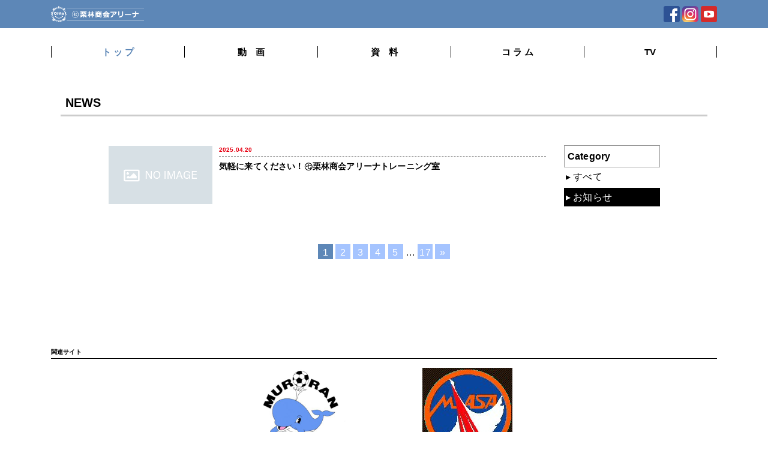

--- FILE ---
content_type: text/html; charset=UTF-8
request_url: https://muroran.citta-town.com/archives/various_cat/full-nopain_l1
body_size: 8387
content:
<!doctype html>
<html lang="ja">
<head>
<meta charset="utf-8">
<meta name="viewport" content="width=device-width, initial-scale=1, shrink-to-fit=no">
<title>㊆栗林商会アリーナ【コンテンツ紹介】／Citta</title>
	
<meta name="description" content=" ">
<meta http-equiv="X-UA-Compatible" content="IE=edge">
	
	<link rel="stylesheet" href="https://muroran.citta-town.com/wp-content/themes/wp-muroran/css/bootstrap.css" media="all">
	<link rel="stylesheet" href="https://cdnjs.cloudflare.com/ajax/libs/slick-carousel/1.9.0/slick.css">
    <link rel="stylesheet" href="https://cdnjs.cloudflare.com/ajax/libs/slick-carousel/1.9.0/slick-theme.css">
	<link href="https://muroran.citta-town.com/wp-content/themes/wp-muroran/style.css" rel="stylesheet" type="text/css" media="all">
		
	<script type="text/javascript" src="https://muroran.citta-town.com/wp-content/themes/wp-muroran/js/jquery-3.4.1.js"></script>
	<script type="text/javascript" src="https://muroran.citta-town.com/wp-content/themes/wp-muroran/js/bootstrap.bundle.min.js"></script>
	<script src="https://cdnjs.cloudflare.com/ajax/libs/slick-carousel/1.9.0/slick.min.js"></script>
	<script type="text/javascript" src="https://muroran.citta-town.com/wp-content/themes/wp-muroran/js/fastyt.js"></script>
	<script type="text/javascript" src="https://muroran.citta-town.com/wp-content/themes/wp-muroran/js/index.js"></script>
	
	<meta name='robots' content='max-image-preview:large' />
<link rel="alternate" type="application/rss+xml" title="㊆栗林商会アリーナ【コンテンツ紹介】／Citta &raquo; 全身 カテゴリー のフィード" href="https://muroran.citta-town.com/archives/various_cat/full-nopain_l1/feed" />
<script type="text/javascript">
/* <![CDATA[ */
window._wpemojiSettings = {"baseUrl":"https:\/\/s.w.org\/images\/core\/emoji\/15.0.3\/72x72\/","ext":".png","svgUrl":"https:\/\/s.w.org\/images\/core\/emoji\/15.0.3\/svg\/","svgExt":".svg","source":{"concatemoji":"https:\/\/muroran.citta-town.com\/wp-includes\/js\/wp-emoji-release.min.js?ver=6.5.7"}};
/*! This file is auto-generated */
!function(i,n){var o,s,e;function c(e){try{var t={supportTests:e,timestamp:(new Date).valueOf()};sessionStorage.setItem(o,JSON.stringify(t))}catch(e){}}function p(e,t,n){e.clearRect(0,0,e.canvas.width,e.canvas.height),e.fillText(t,0,0);var t=new Uint32Array(e.getImageData(0,0,e.canvas.width,e.canvas.height).data),r=(e.clearRect(0,0,e.canvas.width,e.canvas.height),e.fillText(n,0,0),new Uint32Array(e.getImageData(0,0,e.canvas.width,e.canvas.height).data));return t.every(function(e,t){return e===r[t]})}function u(e,t,n){switch(t){case"flag":return n(e,"\ud83c\udff3\ufe0f\u200d\u26a7\ufe0f","\ud83c\udff3\ufe0f\u200b\u26a7\ufe0f")?!1:!n(e,"\ud83c\uddfa\ud83c\uddf3","\ud83c\uddfa\u200b\ud83c\uddf3")&&!n(e,"\ud83c\udff4\udb40\udc67\udb40\udc62\udb40\udc65\udb40\udc6e\udb40\udc67\udb40\udc7f","\ud83c\udff4\u200b\udb40\udc67\u200b\udb40\udc62\u200b\udb40\udc65\u200b\udb40\udc6e\u200b\udb40\udc67\u200b\udb40\udc7f");case"emoji":return!n(e,"\ud83d\udc26\u200d\u2b1b","\ud83d\udc26\u200b\u2b1b")}return!1}function f(e,t,n){var r="undefined"!=typeof WorkerGlobalScope&&self instanceof WorkerGlobalScope?new OffscreenCanvas(300,150):i.createElement("canvas"),a=r.getContext("2d",{willReadFrequently:!0}),o=(a.textBaseline="top",a.font="600 32px Arial",{});return e.forEach(function(e){o[e]=t(a,e,n)}),o}function t(e){var t=i.createElement("script");t.src=e,t.defer=!0,i.head.appendChild(t)}"undefined"!=typeof Promise&&(o="wpEmojiSettingsSupports",s=["flag","emoji"],n.supports={everything:!0,everythingExceptFlag:!0},e=new Promise(function(e){i.addEventListener("DOMContentLoaded",e,{once:!0})}),new Promise(function(t){var n=function(){try{var e=JSON.parse(sessionStorage.getItem(o));if("object"==typeof e&&"number"==typeof e.timestamp&&(new Date).valueOf()<e.timestamp+604800&&"object"==typeof e.supportTests)return e.supportTests}catch(e){}return null}();if(!n){if("undefined"!=typeof Worker&&"undefined"!=typeof OffscreenCanvas&&"undefined"!=typeof URL&&URL.createObjectURL&&"undefined"!=typeof Blob)try{var e="postMessage("+f.toString()+"("+[JSON.stringify(s),u.toString(),p.toString()].join(",")+"));",r=new Blob([e],{type:"text/javascript"}),a=new Worker(URL.createObjectURL(r),{name:"wpTestEmojiSupports"});return void(a.onmessage=function(e){c(n=e.data),a.terminate(),t(n)})}catch(e){}c(n=f(s,u,p))}t(n)}).then(function(e){for(var t in e)n.supports[t]=e[t],n.supports.everything=n.supports.everything&&n.supports[t],"flag"!==t&&(n.supports.everythingExceptFlag=n.supports.everythingExceptFlag&&n.supports[t]);n.supports.everythingExceptFlag=n.supports.everythingExceptFlag&&!n.supports.flag,n.DOMReady=!1,n.readyCallback=function(){n.DOMReady=!0}}).then(function(){return e}).then(function(){var e;n.supports.everything||(n.readyCallback(),(e=n.source||{}).concatemoji?t(e.concatemoji):e.wpemoji&&e.twemoji&&(t(e.twemoji),t(e.wpemoji)))}))}((window,document),window._wpemojiSettings);
/* ]]> */
</script>
<style id='wp-emoji-styles-inline-css' type='text/css'>

	img.wp-smiley, img.emoji {
		display: inline !important;
		border: none !important;
		box-shadow: none !important;
		height: 1em !important;
		width: 1em !important;
		margin: 0 0.07em !important;
		vertical-align: -0.1em !important;
		background: none !important;
		padding: 0 !important;
	}
</style>
<link rel='stylesheet' id='wp-block-library-css' href='https://muroran.citta-town.com/wp-includes/css/dist/block-library/style.min.css?ver=6.5.7' type='text/css' media='all' />
<style id='classic-theme-styles-inline-css' type='text/css'>
/*! This file is auto-generated */
.wp-block-button__link{color:#fff;background-color:#32373c;border-radius:9999px;box-shadow:none;text-decoration:none;padding:calc(.667em + 2px) calc(1.333em + 2px);font-size:1.125em}.wp-block-file__button{background:#32373c;color:#fff;text-decoration:none}
</style>
<style id='global-styles-inline-css' type='text/css'>
body{--wp--preset--color--black: #000000;--wp--preset--color--cyan-bluish-gray: #abb8c3;--wp--preset--color--white: #ffffff;--wp--preset--color--pale-pink: #f78da7;--wp--preset--color--vivid-red: #cf2e2e;--wp--preset--color--luminous-vivid-orange: #ff6900;--wp--preset--color--luminous-vivid-amber: #fcb900;--wp--preset--color--light-green-cyan: #7bdcb5;--wp--preset--color--vivid-green-cyan: #00d084;--wp--preset--color--pale-cyan-blue: #8ed1fc;--wp--preset--color--vivid-cyan-blue: #0693e3;--wp--preset--color--vivid-purple: #9b51e0;--wp--preset--gradient--vivid-cyan-blue-to-vivid-purple: linear-gradient(135deg,rgba(6,147,227,1) 0%,rgb(155,81,224) 100%);--wp--preset--gradient--light-green-cyan-to-vivid-green-cyan: linear-gradient(135deg,rgb(122,220,180) 0%,rgb(0,208,130) 100%);--wp--preset--gradient--luminous-vivid-amber-to-luminous-vivid-orange: linear-gradient(135deg,rgba(252,185,0,1) 0%,rgba(255,105,0,1) 100%);--wp--preset--gradient--luminous-vivid-orange-to-vivid-red: linear-gradient(135deg,rgba(255,105,0,1) 0%,rgb(207,46,46) 100%);--wp--preset--gradient--very-light-gray-to-cyan-bluish-gray: linear-gradient(135deg,rgb(238,238,238) 0%,rgb(169,184,195) 100%);--wp--preset--gradient--cool-to-warm-spectrum: linear-gradient(135deg,rgb(74,234,220) 0%,rgb(151,120,209) 20%,rgb(207,42,186) 40%,rgb(238,44,130) 60%,rgb(251,105,98) 80%,rgb(254,248,76) 100%);--wp--preset--gradient--blush-light-purple: linear-gradient(135deg,rgb(255,206,236) 0%,rgb(152,150,240) 100%);--wp--preset--gradient--blush-bordeaux: linear-gradient(135deg,rgb(254,205,165) 0%,rgb(254,45,45) 50%,rgb(107,0,62) 100%);--wp--preset--gradient--luminous-dusk: linear-gradient(135deg,rgb(255,203,112) 0%,rgb(199,81,192) 50%,rgb(65,88,208) 100%);--wp--preset--gradient--pale-ocean: linear-gradient(135deg,rgb(255,245,203) 0%,rgb(182,227,212) 50%,rgb(51,167,181) 100%);--wp--preset--gradient--electric-grass: linear-gradient(135deg,rgb(202,248,128) 0%,rgb(113,206,126) 100%);--wp--preset--gradient--midnight: linear-gradient(135deg,rgb(2,3,129) 0%,rgb(40,116,252) 100%);--wp--preset--font-size--small: 13px;--wp--preset--font-size--medium: 20px;--wp--preset--font-size--large: 36px;--wp--preset--font-size--x-large: 42px;--wp--preset--spacing--20: 0.44rem;--wp--preset--spacing--30: 0.67rem;--wp--preset--spacing--40: 1rem;--wp--preset--spacing--50: 1.5rem;--wp--preset--spacing--60: 2.25rem;--wp--preset--spacing--70: 3.38rem;--wp--preset--spacing--80: 5.06rem;--wp--preset--shadow--natural: 6px 6px 9px rgba(0, 0, 0, 0.2);--wp--preset--shadow--deep: 12px 12px 50px rgba(0, 0, 0, 0.4);--wp--preset--shadow--sharp: 6px 6px 0px rgba(0, 0, 0, 0.2);--wp--preset--shadow--outlined: 6px 6px 0px -3px rgba(255, 255, 255, 1), 6px 6px rgba(0, 0, 0, 1);--wp--preset--shadow--crisp: 6px 6px 0px rgba(0, 0, 0, 1);}:where(.is-layout-flex){gap: 0.5em;}:where(.is-layout-grid){gap: 0.5em;}body .is-layout-flex{display: flex;}body .is-layout-flex{flex-wrap: wrap;align-items: center;}body .is-layout-flex > *{margin: 0;}body .is-layout-grid{display: grid;}body .is-layout-grid > *{margin: 0;}:where(.wp-block-columns.is-layout-flex){gap: 2em;}:where(.wp-block-columns.is-layout-grid){gap: 2em;}:where(.wp-block-post-template.is-layout-flex){gap: 1.25em;}:where(.wp-block-post-template.is-layout-grid){gap: 1.25em;}.has-black-color{color: var(--wp--preset--color--black) !important;}.has-cyan-bluish-gray-color{color: var(--wp--preset--color--cyan-bluish-gray) !important;}.has-white-color{color: var(--wp--preset--color--white) !important;}.has-pale-pink-color{color: var(--wp--preset--color--pale-pink) !important;}.has-vivid-red-color{color: var(--wp--preset--color--vivid-red) !important;}.has-luminous-vivid-orange-color{color: var(--wp--preset--color--luminous-vivid-orange) !important;}.has-luminous-vivid-amber-color{color: var(--wp--preset--color--luminous-vivid-amber) !important;}.has-light-green-cyan-color{color: var(--wp--preset--color--light-green-cyan) !important;}.has-vivid-green-cyan-color{color: var(--wp--preset--color--vivid-green-cyan) !important;}.has-pale-cyan-blue-color{color: var(--wp--preset--color--pale-cyan-blue) !important;}.has-vivid-cyan-blue-color{color: var(--wp--preset--color--vivid-cyan-blue) !important;}.has-vivid-purple-color{color: var(--wp--preset--color--vivid-purple) !important;}.has-black-background-color{background-color: var(--wp--preset--color--black) !important;}.has-cyan-bluish-gray-background-color{background-color: var(--wp--preset--color--cyan-bluish-gray) !important;}.has-white-background-color{background-color: var(--wp--preset--color--white) !important;}.has-pale-pink-background-color{background-color: var(--wp--preset--color--pale-pink) !important;}.has-vivid-red-background-color{background-color: var(--wp--preset--color--vivid-red) !important;}.has-luminous-vivid-orange-background-color{background-color: var(--wp--preset--color--luminous-vivid-orange) !important;}.has-luminous-vivid-amber-background-color{background-color: var(--wp--preset--color--luminous-vivid-amber) !important;}.has-light-green-cyan-background-color{background-color: var(--wp--preset--color--light-green-cyan) !important;}.has-vivid-green-cyan-background-color{background-color: var(--wp--preset--color--vivid-green-cyan) !important;}.has-pale-cyan-blue-background-color{background-color: var(--wp--preset--color--pale-cyan-blue) !important;}.has-vivid-cyan-blue-background-color{background-color: var(--wp--preset--color--vivid-cyan-blue) !important;}.has-vivid-purple-background-color{background-color: var(--wp--preset--color--vivid-purple) !important;}.has-black-border-color{border-color: var(--wp--preset--color--black) !important;}.has-cyan-bluish-gray-border-color{border-color: var(--wp--preset--color--cyan-bluish-gray) !important;}.has-white-border-color{border-color: var(--wp--preset--color--white) !important;}.has-pale-pink-border-color{border-color: var(--wp--preset--color--pale-pink) !important;}.has-vivid-red-border-color{border-color: var(--wp--preset--color--vivid-red) !important;}.has-luminous-vivid-orange-border-color{border-color: var(--wp--preset--color--luminous-vivid-orange) !important;}.has-luminous-vivid-amber-border-color{border-color: var(--wp--preset--color--luminous-vivid-amber) !important;}.has-light-green-cyan-border-color{border-color: var(--wp--preset--color--light-green-cyan) !important;}.has-vivid-green-cyan-border-color{border-color: var(--wp--preset--color--vivid-green-cyan) !important;}.has-pale-cyan-blue-border-color{border-color: var(--wp--preset--color--pale-cyan-blue) !important;}.has-vivid-cyan-blue-border-color{border-color: var(--wp--preset--color--vivid-cyan-blue) !important;}.has-vivid-purple-border-color{border-color: var(--wp--preset--color--vivid-purple) !important;}.has-vivid-cyan-blue-to-vivid-purple-gradient-background{background: var(--wp--preset--gradient--vivid-cyan-blue-to-vivid-purple) !important;}.has-light-green-cyan-to-vivid-green-cyan-gradient-background{background: var(--wp--preset--gradient--light-green-cyan-to-vivid-green-cyan) !important;}.has-luminous-vivid-amber-to-luminous-vivid-orange-gradient-background{background: var(--wp--preset--gradient--luminous-vivid-amber-to-luminous-vivid-orange) !important;}.has-luminous-vivid-orange-to-vivid-red-gradient-background{background: var(--wp--preset--gradient--luminous-vivid-orange-to-vivid-red) !important;}.has-very-light-gray-to-cyan-bluish-gray-gradient-background{background: var(--wp--preset--gradient--very-light-gray-to-cyan-bluish-gray) !important;}.has-cool-to-warm-spectrum-gradient-background{background: var(--wp--preset--gradient--cool-to-warm-spectrum) !important;}.has-blush-light-purple-gradient-background{background: var(--wp--preset--gradient--blush-light-purple) !important;}.has-blush-bordeaux-gradient-background{background: var(--wp--preset--gradient--blush-bordeaux) !important;}.has-luminous-dusk-gradient-background{background: var(--wp--preset--gradient--luminous-dusk) !important;}.has-pale-ocean-gradient-background{background: var(--wp--preset--gradient--pale-ocean) !important;}.has-electric-grass-gradient-background{background: var(--wp--preset--gradient--electric-grass) !important;}.has-midnight-gradient-background{background: var(--wp--preset--gradient--midnight) !important;}.has-small-font-size{font-size: var(--wp--preset--font-size--small) !important;}.has-medium-font-size{font-size: var(--wp--preset--font-size--medium) !important;}.has-large-font-size{font-size: var(--wp--preset--font-size--large) !important;}.has-x-large-font-size{font-size: var(--wp--preset--font-size--x-large) !important;}
.wp-block-navigation a:where(:not(.wp-element-button)){color: inherit;}
:where(.wp-block-post-template.is-layout-flex){gap: 1.25em;}:where(.wp-block-post-template.is-layout-grid){gap: 1.25em;}
:where(.wp-block-columns.is-layout-flex){gap: 2em;}:where(.wp-block-columns.is-layout-grid){gap: 2em;}
.wp-block-pullquote{font-size: 1.5em;line-height: 1.6;}
</style>
<link rel='stylesheet' id='wp-pagenavi-css' href='https://muroran.citta-town.com/wp-content/plugins/wp-pagenavi/pagenavi-css.css?ver=2.70' type='text/css' media='all' />
<link rel='stylesheet' id='mts_simple_booking_front_css-css' href='https://muroran.citta-town.com/wp-content/plugins/mts-simple-booking-c/css/mtssb-front.css?ver=6.5.7' type='text/css' media='all' />
<link rel='stylesheet' id='dashicons-css' href='https://muroran.citta-town.com/wp-includes/css/dashicons.min.css?ver=6.5.7' type='text/css' media='all' />
<link rel='stylesheet' id='my-calendar-reset-css' href='https://muroran.citta-town.com/wp-content/plugins/my-calendar/css/reset.css?ver=3.4.24' type='text/css' media='all' />
<link rel='stylesheet' id='my-calendar-style-css' href='https://muroran.citta-town.com/wp-content/plugins/my-calendar/styles/twentytwentytwo.css?ver=3.4.24-twentytwentytwo-css' type='text/css' media='all' />
<style id='my-calendar-style-inline-css' type='text/css'>

/* Styles by My Calendar - Joseph C Dolson https://www.joedolson.com/ */

.mc-main .mc_general .event-title, .mc-main .mc_general .event-title a { background: #ffffcc !important; color: #000000 !important; }
.mc-main .mc_general .event-title a:hover, .mc-main .mc_general .event-title a:focus { background: #ffffff !important;}
.mc-main {--primary-dark: #313233; --primary-light: #fff; --secondary-light: #fff; --secondary-dark: #000; --highlight-dark: #666; --highlight-light: #efefef; --category-mc_general: #ffffcc; }
</style>
<script type="text/javascript" src="https://muroran.citta-town.com/wp-includes/js/jquery/jquery.min.js?ver=3.7.1" id="jquery-core-js"></script>
<script type="text/javascript" src="https://muroran.citta-town.com/wp-includes/js/jquery/jquery-migrate.min.js?ver=3.4.1" id="jquery-migrate-js"></script>
<script type="text/javascript" id="drilldown-js-extra">
/* <![CDATA[ */
var drilldown_vars = {"ajaxurl":"https:\/\/muroran.citta-town.com\/wp-admin\/admin-ajax.php"};
/* ]]> */
</script>
<script type="text/javascript" src="https://muroran.citta-town.com/wp-content/themes/wp-muroran/js/drilldown.js?202206201453&amp;ver=6.5.7" id="drilldown-js"></script>
<link rel="https://api.w.org/" href="https://muroran.citta-town.com/wp-json/" /><link rel="EditURI" type="application/rsd+xml" title="RSD" href="https://muroran.citta-town.com/xmlrpc.php?rsd" />
<meta name="generator" content="WordPress 6.5.7" />
		<script>
			( function() {
				window.onpageshow = function( event ) {
					// Defined window.wpforms means that a form exists on a page.
					// If so and back/forward button has been clicked,
					// force reload a page to prevent the submit button state stuck.
					if ( typeof window.wpforms !== 'undefined' && event.persisted ) {
						window.location.reload();
					}
				};
			}() );
		</script>
		<link rel="icon" href="https://muroran.citta-town.com/wp-content/uploads/2023/01/cropped-siteicon2-1-32x32.png" sizes="32x32" />
<link rel="icon" href="https://muroran.citta-town.com/wp-content/uploads/2023/01/cropped-siteicon2-1-192x192.png" sizes="192x192" />
<link rel="apple-touch-icon" href="https://muroran.citta-town.com/wp-content/uploads/2023/01/cropped-siteicon2-1-180x180.png" />
<meta name="msapplication-TileImage" content="https://muroran.citta-town.com/wp-content/uploads/2023/01/cropped-siteicon2-1-270x270.png" />
<style id="wpforms-css-vars-root">
				:root {
					--wpforms-field-border-radius: 3px;
--wpforms-field-border-style: solid;
--wpforms-field-border-size: 1px;
--wpforms-field-background-color: #ffffff;
--wpforms-field-border-color: rgba( 0, 0, 0, 0.25 );
--wpforms-field-border-color-spare: rgba( 0, 0, 0, 0.25 );
--wpforms-field-text-color: rgba( 0, 0, 0, 0.7 );
--wpforms-field-menu-color: #ffffff;
--wpforms-label-color: rgba( 0, 0, 0, 0.85 );
--wpforms-label-sublabel-color: rgba( 0, 0, 0, 0.55 );
--wpforms-label-error-color: #d63637;
--wpforms-button-border-radius: 3px;
--wpforms-button-border-style: none;
--wpforms-button-border-size: 1px;
--wpforms-button-background-color: #066aab;
--wpforms-button-border-color: #066aab;
--wpforms-button-text-color: #ffffff;
--wpforms-page-break-color: #066aab;
--wpforms-background-image: none;
--wpforms-background-position: center center;
--wpforms-background-repeat: no-repeat;
--wpforms-background-size: cover;
--wpforms-background-width: 100px;
--wpforms-background-height: 100px;
--wpforms-background-color: rgba( 0, 0, 0, 0 );
--wpforms-background-url: none;
--wpforms-container-padding: 0px;
--wpforms-container-border-style: none;
--wpforms-container-border-width: 1px;
--wpforms-container-border-color: #000000;
--wpforms-container-border-radius: 3px;
--wpforms-field-size-input-height: 43px;
--wpforms-field-size-input-spacing: 15px;
--wpforms-field-size-font-size: 16px;
--wpforms-field-size-line-height: 19px;
--wpforms-field-size-padding-h: 14px;
--wpforms-field-size-checkbox-size: 16px;
--wpforms-field-size-sublabel-spacing: 5px;
--wpforms-field-size-icon-size: 1;
--wpforms-label-size-font-size: 16px;
--wpforms-label-size-line-height: 19px;
--wpforms-label-size-sublabel-font-size: 14px;
--wpforms-label-size-sublabel-line-height: 17px;
--wpforms-button-size-font-size: 17px;
--wpforms-button-size-height: 41px;
--wpforms-button-size-padding-h: 15px;
--wpforms-button-size-margin-top: 10px;
--wpforms-container-shadow-size-box-shadow: none;

				}
			</style>	
<meta name="google-site-verification" content="1Lss6hxH7TqoGFYKGyCqUpbo9yWgp9a1VnKUO9Oeifc" />
	
<!-- Google tag (gtag.js) -->
<script async src="https://www.googletagmanager.com/gtag/js?id=G-BV4PYMB6KD"></script>
<script>
  window.dataLayer = window.dataLayer || [];
  function gtag(){dataLayer.push(arguments);}
  gtag('js', new Date());

  gtag('config', 'G-BV4PYMB6KD');
</script>
	
</head>

<body>

	
<header>
		
		<div class="container">
		<div class="row row-10 align-items-center">
			<div class="col-8 col-md-6">
				<h1><a href="/"><img src="https://muroran.citta-town.com/wp-content/uploads/2023/01/kuribayashishokaiarena-citta.png" alt="citta" width="100%" class="spbr001"/></a></h1>
			</div>
			<div class="col-3 col-sm-4 col-md-6 col-xl-6">
				<div class="d-flex float-right align-items-center">
					<div class="sns-area">
					<a href="https://www.facebook.com/Cittatown2021" target="_blank" rel="noopener noreferrer"><img src="https://muroran.citta-town.com/wp-content/themes/wp-muroran/img/facebook.png" alt="facebook"></a>
					<a href="https://www.instagram.com/citta.town/" target="_blank" rel="noopener noreferrer"><img src="https://muroran.citta-town.com/wp-content/themes/wp-muroran/img/instagram.png" alt="instagram"></a>
					<a href="https://www.youtube.com/channel/UCGhhLV7MexljwzwdK-LHKLw" target="_blank" rel="noopener noreferrer"><img src="https://muroran.citta-town.com/wp-content/themes/wp-muroran/img/youtube.png" alt="youtube"></a>
					</div>
				</div>
			</div>
		</div>
		</div>
		
			<div class="sp-header">
			<div class="hamburger">
			  <span></span>
			  <span></span>
			  <span></span>
			  <span class="hum_text01">MENU</span>
			</div>
			</div>	
</header>
	
			<div class="container gmrelative01">
			<nav class="globalMenuSp">
				<ul>
					<li class="active"><div id="nav-home-sp" class="top-menu-inner"><a href="/"><div class="nav-title">ト ッ プ</div></a></div></li>
					<li><div id="nav-movie-sp" class="top-menu-inner"><a href="/movie"><div class="nav-title">動　画</div></a></div></li>
					<li><div id="nav-document-sp" class="top-menu-inner sp-bd-right"><a href="/document"><div class="nav-title">資　料</div></a></div></li>
					<li><div id="nav-column-sp" class="top-menu-inner"> <a href="/column"><div class="nav-title">コ ラ ム</div></a> </div></li>
					<li><div id="nav-live-sp" class="top-menu-inner"><a href="/tv"><div class="nav-title">TV</div></a></div></li>
				</ul>
				<div class="sns-area2">
					<a href="https://www.facebook.com/Cittatown2021" target="_blank" rel="noopener noreferrer"><img src="https://muroran.citta-town.com/wp-content/themes/wp-muroran/img/facebook.png" alt="facebook"></a>
					<a href="https://www.instagram.com/citta.town/" target="_blank" rel="noopener noreferrer"><img src="https://muroran.citta-town.com/wp-content/themes/wp-muroran/img/instagram.png" alt="instagram"></a>
					<a href="https://www.youtube.com/channel/UCGhhLV7MexljwzwdK-LHKLw" target="_blank" rel="noopener noreferrer"><img src="https://muroran.citta-town.com/wp-content/themes/wp-muroran/img/youtube.png" alt="youtube"></a>
				</div>
			</nav>

			<nav class="top-menu">
					<div class="row no-gutters">
					<div class="col">
					  <div id="nav-home" class="top-menu-inner">
						  <a href="/" class="no_border01"><div class="nav-title">ト ッ プ</div></a>
						</div>
					</div>
					<div class="col">
						<div id="nav-movie" class="top-menu-inner">
						  <a href="/movie" class="no_border01"><div class="nav-title">動　画</div></a>
						</div>
					</div>
					<div class="col">
					  <div id="nav-document" class="top-menu-inner sp-bd-right">
						  <a href="/document" class="no_border01"><div class="nav-title">資　料</div></a>
					  </div>
					</div>
					<div class="col">
					  <div id="nav-column" class="top-menu-inner">
						  <a href="/column" class="no_border01">
						  <div class="nav-title">コ ラ ム</div></a>
					  </div>
					</div>
					<div class="col">
					  <div id="nav-live" class="top-menu-inner bd-right">
						  <a href="/tv" class="no_border01"><div class="nav-title">TV</div></a>
					  </div>
					</div>
				  </div>
				</nav>
			</div>	
		<div id="main-wrapper">
			
			<section class="page-inner">
				<div class="container">
										
					<h2 class="h2-basic"> NEWS</h2>
					
					<div class="row">
					<div class="col-md-9 col-lg-8 offset-lg-1">
						
					<ul class="tabacms_blog_list tabacms_height_match">
											
						  <li>
							<article>
							  <div class="row row-10 mb-3">
								<div class="col-3" style="height: 115.3px;">
								  <div class="tabacms_thumbnail_wrapper">
									<div class="tabacms_thumbnail"> <a href="https://muroran.citta-town.com/archives/various/various-832">
																					<img src="https://muroran.citta-town.com/wp-content/themes/wp-muroran/img/no_image.png" class="img-responsive" alt="お知らせ画像" />
																				</a> </div>
								  </div>
								</div>
								<div class="col-9" style="height: 115.3px;">
								  <div class="tabacms_detail">
																		<time> 2025.04.20 </time>
									<h2 class="tabacms_ellipsis_2"> <a href="https://muroran.citta-town.com/archives/various/various-832">気軽に来てください！㊆栗林商会アリーナトレーニング室</a> </h2>
									</div>
								</div>
							  </div>
							</article>
						  </li>
						
						

													
					</ul>
						
						
					</div>
					<div class="col-md-3 col-lg-2 mt-5 mt-md-0">				
						
						<div class="side-midashi">Category</div>
						<ul class="side-list mb-4">
							<li class="all"><a href="/news-list">すべて</a></li>
							
							<li><a href="https://muroran.citta-town.com/archives/category/news-info" style="background:#000000;">お知らせ</a> </li> 							
							</ul>
						


					</div>
					</div>
				
					<div class="archive-pager">
							<span aria-current="page" class="page-numbers current">1</span>
<a class="page-numbers" href="https://muroran.citta-town.com/archives/various_cat/full-nopain_l1/page/2">2</a>
<a class="page-numbers" href="https://muroran.citta-town.com/archives/various_cat/full-nopain_l1/page/3">3</a>
<a class="page-numbers" href="https://muroran.citta-town.com/archives/various_cat/full-nopain_l1/page/4">4</a>
<a class="page-numbers" href="https://muroran.citta-town.com/archives/various_cat/full-nopain_l1/page/5">5</a>
<span class="page-numbers dots">&hellip;</span>
<a class="page-numbers" href="https://muroran.citta-town.com/archives/various_cat/full-nopain_l1/page/17">17</a>
<a class="next page-numbers" href="https://muroran.citta-town.com/archives/various_cat/full-nopain_l1/page/2">»</a>						</div>
					

						
					</div>
				
			</section>
			</div>

		
<!--<section class="index-box partners_link001 pb-4 mt-5 mb-5 frame_wrap1">
		<div class="container">
        <h2>Cittaサイト</h2>
		  
		  <iframe  class= "frame_center" src="https://citta-town.com/" width="100%" height="640"></iframe>
		  
		</div>
</section>-->

<section class="index-box partners_link001 pb-4 mt-5 mb-5 ">
      <div class="container">
        <h2>関連サイト</h2>
		  		  
        <div class="live-bg">
          <div class="container">
            <div class="row justify-content-center">
              <div class="col-6 col-md-3 col-lg-2 live-bg-red text-center">
                <a href="https://www.city.muroran.lg.jp/" target="_blank" rel="noopener noreferrer">
                  <img src="https://muroran.citta-town.com/wp-content/themes/wp-muroran/img/AGREEMENT/muroran.jpg" alt="室蘭市"/>
                </a>
              </div>
              <div class="col-6 col-md-3 col-lg-2 offset-lg-1 live-bg-gray text-center">
                <a href="https://murospo.com/taikyo/index-bl2021.html" target="_blank" rel="noopener noreferrer">
                  <img src="https://muroran.citta-town.com/wp-content/themes/wp-muroran/img/AGREEMENT/muroran_sports.jpg" alt="室蘭市スポーツ協会"/>
                </a>
              </div>
            </div>
          </div>
        </div>
		  <div class="bnr-citta text-center mt-5 pt-3">
			  <a href="https://citta-town.com/" target="_blank" rel="noopener noreferrer">
			  <img src="https://muroran.citta-town.com/wp-content/themes/wp-muroran/img/AGREEMENT/citta_logo.jpg" alt="Citta"/>
			</a>
		  </div>
      </div>
    </section>


<div class="container">
		<nav class="top-menu bottom-menu">
			<div class="row no-gutters">
					<div class="col">
					  <div id="nav-home" class="top-menu-inner">
						  <a href="/" class="no_border01"><div class="nav-title">ト ッ プ</div></a>
						</div>
					</div>
					<div class="col">
						<div id="nav-movie" class="top-menu-inner">
						  <a href="/movie" class="no_border01"><div class="nav-title">動　画</div></a>
						</div>
					</div>
					<div class="col">
					  <div id="nav-document" class="top-menu-inner sp-bd-right">
						  <a href="/document" class="no_border01"><div class="nav-title">資　料</div></a>
					  </div>
					</div>
					<div class="col">
					  <div id="nav-column" class="top-menu-inner">
						  <a href="/column" class="no_border01">
						  <div class="nav-title">コ ラ ム</div></a>
					  </div>
					</div>
					<div class="col">
					  <div id="nav-live" class="top-menu-inner bd-right">
						  <a href="/tv" class="no_border01"><div class="nav-title">TV</div></a>
					  </div>
					</div>
				  </div>
		</nav>
	</div>
	
	<footer>
		<div class="footer-back ">
		<div class="container">
			<div class="footer-nav-wrapper">
			<ul class="footer-nav">
			    <li><a href="/">≫トップページ</a></li>
				<li><a href="https://citta-town.com/question" target="_blank">≫よくあるご質問</a></li>
				<li><a href="https://citta-town.com/guide" target="_blank">≫利用規約</a></li>
				<li><a href="https://citta-town.com/privacy" target="_blank">≫プライバシーポリシー</a></li>
				<li><a href="https://ragusuta.co.jp/contact-citta/" target="_blank">≫お問い合わせ</a></li>
				<li><a href="https://ragusuta.co.jp//" target="_blank">≫Citta運営企業</a></li>
			</ul>
		</div>
		
		</div>
		<div class="footer-copy">Copyright © ㊆栗林商会アリーナ／Citta</div>
		</div>

		<p id="page-top" style="bottom: 20px;"><a href="#wrap"><img src="https://muroran.citta-town.com/wp-content/themes/wp-muroran/img/arrow-1.png" alt="arrowアイコン" width="31px"></a></p>
	</footer>

<script type="text/javascript" src="https://muroran.citta-town.com/wp-includes/js/dist/vendor/wp-polyfill-inert.min.js?ver=3.1.2" id="wp-polyfill-inert-js"></script>
<script type="text/javascript" src="https://muroran.citta-town.com/wp-includes/js/dist/vendor/regenerator-runtime.min.js?ver=0.14.0" id="regenerator-runtime-js"></script>
<script type="text/javascript" src="https://muroran.citta-town.com/wp-includes/js/dist/vendor/wp-polyfill.min.js?ver=3.15.0" id="wp-polyfill-js"></script>
<script type="text/javascript" src="https://muroran.citta-town.com/wp-includes/js/dist/dom-ready.min.js?ver=f77871ff7694fffea381" id="wp-dom-ready-js"></script>
<script type="text/javascript" src="https://muroran.citta-town.com/wp-includes/js/dist/hooks.min.js?ver=2810c76e705dd1a53b18" id="wp-hooks-js"></script>
<script type="text/javascript" src="https://muroran.citta-town.com/wp-includes/js/dist/i18n.min.js?ver=5e580eb46a90c2b997e6" id="wp-i18n-js"></script>
<script type="text/javascript" id="wp-i18n-js-after">
/* <![CDATA[ */
wp.i18n.setLocaleData( { 'text direction\u0004ltr': [ 'ltr' ] } );
/* ]]> */
</script>
<script type="text/javascript" id="wp-a11y-js-translations">
/* <![CDATA[ */
( function( domain, translations ) {
	var localeData = translations.locale_data[ domain ] || translations.locale_data.messages;
	localeData[""].domain = domain;
	wp.i18n.setLocaleData( localeData, domain );
} )( "default", {"translation-revision-date":"2025-10-03 13:05:07+0000","generator":"GlotPress\/4.0.1","domain":"messages","locale_data":{"messages":{"":{"domain":"messages","plural-forms":"nplurals=1; plural=0;","lang":"ja_JP"},"Notifications":["\u901a\u77e5"]}},"comment":{"reference":"wp-includes\/js\/dist\/a11y.js"}} );
/* ]]> */
</script>
<script type="text/javascript" src="https://muroran.citta-town.com/wp-includes/js/dist/a11y.min.js?ver=d90eebea464f6c09bfd5" id="wp-a11y-js"></script>
<script type="text/javascript" id="mc.mcjs-js-extra">
/* <![CDATA[ */
var my_calendar = {"grid":"true","list":"true","mini":"true","ajax":"true","links":"false","newWindow":"\u65b0\u898f\u30bf\u30d6"};
/* ]]> */
</script>
<script type="text/javascript" src="https://muroran.citta-town.com/wp-content/plugins/my-calendar/js/mcjs.min.js?ver=3.4.24" id="mc.mcjs-js"></script>
</body>
</html>


--- FILE ---
content_type: text/css
request_url: https://muroran.citta-town.com/wp-content/plugins/my-calendar/styles/twentytwentytwo.css?ver=3.4.24-twentytwentytwo-css
body_size: 3073
content:
.my-calendar-header *, .my-calendar-footer *, .mc-main * {
	line-height: 1.62;
}

.mc-main .my-calendar-header, .mc-main .my-calendar-footer, .mc-main .my-calendar-table, .mc-main .my-calendar-list {
	padding: 1rem 0;
	color: var(--primary-dark);
}

.mc-main .my-calendar-table tbody, .mc-main .my-calendar-list {
	background: var(--primary-light);
}

.mc-main .my-calendar-header select, .my-calendar-footer select,
.mc-main .my-calendar-header a, .mc-main .my-calendar-footer a {
	color: var(--secondary-dark);
	background: var(--primary-light);
	padding: 4px 6px;
	border-radius: 4px;
}

.mc-main .my-calendar-header .mc-active,
.mc-main .my-calendar-footer .mc-active {
	padding: 4px 6px;
}

.mc-main a {
	border-bottom: none;
	display: inline;
}

.mc-main .details ul, .mc-main .details ol, .mc-main details li  {
	margin: 0 0 1.5em 3em;
}

.mc-main .maybe-hide {
	border: 0;
	clip: rect(1px, 1px, 1px, 1px);
	clip-path: inset(50%);
	height: 1px;
	margin: -1px;
	overflow: hidden;
	padding: 0;
	position: absolute !important;
	width: 1px;
	word-wrap: normal !important;
	color: inherit;
}

.mc-main .my-calendar-header span, .mc-main .my-calendar-header a,
.mc-main .mc_bottomnav span, .mc-main .mc_bottomnav a,
.mc-main .my-calendar-header select, .mc-main .my-calendar-header input,
.mc-main .mc_bottomnav select, .mc-main .mc_bottomnav input,
.mc-main .my-calendar-header input[type=submit], .mc-main .mc_bottomnav input[type=submit] {
	font-size: 16px;
	font-weight: 400;
	text-decoration: none;
}

.mc-main .my-calendar-header select:focus, .mc-main .my-calendar-footer select:focus,
.mc-main .my-calendar-header select:hover, .mc-main .my-calendar-footer select:hover,
.mc-main .my-calendar-header input:hover, .mc-main .my-calendar-header input:focus,
.mc-main nav .my-calendar-header a:hover, .mc-main nav .my-calendar-footer a:hover,
.mc-main nav .my-calendar-header a:focus, .mc-main nav .my-calendar-footer a:focus {
	outline: 2px solid var(--primary-dark);
	outline-offset: 2px;
	border-radius: 3px;
}

.mc-main.calendar, .mc-main table {
	width: 100% !important;
}

.mc-main table {
	position: relative;
	border-collapse: collapse;
	table-layout: fixed;
}

.mc-main.list .my-calendar-month, .mc-main .heading  {
	font-size: 24px;
	color: var(--primary-dark);
	text-align: center;
	margin: 0;
}

.mc-main thead {
	border-bottom: 4px solid var(--primary-dark);
}

.mc-main th {
	font-size: 16px;
	line-height: 1.5;
	text-align: center;
	padding: 4px 0;
	border-bottom: 1px solid var(--highlight-dark);
}

.mc-main th abbr, .mc-main .event-time abbr {
	border-bottom: none;
	text-decoration: none;
}

.mc-main td {
	border: 1px solid rgba( 0,0,0,.2);
	padding: 0 !important;
	height: 6em;
}

.mc-main.mini td {
	height: auto;
}

.mc-main td .event-title {
	font-size: 14px;
	font-weight: 600;
}

.mc-main.mini .event-title {
	font-weight: 700;
	background: rgba( 0,0,0,.04 );
	border-bottom: 1px solid rgba(0,0,0,.2);
}

.mc-main {
	position: relative;
}

.mc-main .event-title {
	margin: 0 !important;
	font-size: 24px;
	text-transform: none;
	letter-spacing: normal;
}

.mc-main .event-title a {
	display: flex;
	align-items: start;
	column-gap: 4px;
	line-height: 1.5;
	padding: 4px;
	position: relative;
}

.mc-main .event-title a.list > span {
	display: flex;
	align-items: center;
	column-gap: 4px;
	flex: 1;
}

.my-calendar-prev a::before,
.my-calendar-next a::after,
.mc-export a::before,
.mc-main .time-block::before,
.mc-main .sharing .ical a::before,
.mc-main .sharing .gcal a::before,
.mc-main .sharing .mc-details a::before,
.mc-main .mc-format a::before,
.mc-main .mc-format span::before,
.mc-main .mc-print a::before,
.mc-main .mc-list .event-title a.list::before,
.mc-main .mc-list .event-date button:nth-of-type(1)::before {
	font-family: 'dashicons';
	vertical-align: middle;
	position: relative;
	margin-right: 2px;
}

.mc-main.mini .event-title {
	padding: 10px 30px 9px 5px;
}

.mc-main.mini .has-events .active-toggle {
	background: #efefef;
	background: var(--secondary-light);
	color: #000;
	color: var(--secondary-dark);
}

.mc-main.mini .event-title .category-icon {
	position: relative;
	margin-right: 4px;
	top: 0;
	left: 0;
}

.mc-main .mc-print a::before {
	content: "\f497";
}

.mc-main .mc-format .list::before {
	content: "\f163";
}

.mc-main .mc-format .grid::before {
	content: "\f508";
}

.mc-main .calendar-event .details, .mc-main .calendar-events {
	position: absolute;
	top: 10em;
	left: 1%;
	width: 98%;
	background: #fff;
	background: var(--primary-light);
	box-shadow: 0 0 4px;
	color: #333;
	color: var(--primary-dark);
}

.mc-main.mini .calendar-events {
	top: 0;
	left: 0;
	width: 100%;
	border: 1px solid var(--highlight-dark);
}

.mc-main .mc-event {
	word-break: normal;
}

.mc-main .calendar-events .mc-event:nth-of-type(1n+1) {
	border-top: 1px solid var(--highlight-dark);
}

.mc-main .details {
	padding: 1.5rem;
}

.mc-main.mini .details {
	padding: 16px;
}

.mc-main .list-event .event-title {
	display: flex;
	column-gap: 10px;
	align-items: center;
}

.mc-main .list-event .event-title {
	padding: .5rem;
	margin-bottom: .25em 0 !important;
}

.mc-main .list-event > .event-title {
	display: block;
	font-size: 1.2rem;
}

.mc-main .mc-list .event-date button.mc-text-button {
	width: auto;
	padding: 0;
	border: none;
	background: transparent;
	background-color: transparent ! important;
	color: var(--primary-dark) ! important;
	outline-offset: 2px;
}

.mc-main .event-title a.list {
	text-decoration: none;
}

.mc-main .event-title a > span {
	text-decoration: underline;
	flex: 1;
	display: flex;
	align-items: top;
	column-gap: 4px;
}

.mc-main .mc-list .mc-text-button > span {
	text-decoration: underline;
}

.mc-main .mc-list .event-date button:hover,
.mc-main .mc-list .event-date button:focus {
	background: transparent;
}

.mc-main .mc-list .event-date button:nth-of-type(1)::before {
	content: "\f132";
	top: 0;
	margin-right: 3px;
}

.mc-main .mc-list .event-title a.list::before {
	content: "\f132";
	top: 0;
	margin-right: 3px;
}

.mc-main .mc-list .event-title a.list[aria-expanded=true]::before,
.mc-main .mc-list .event-date button:nth-of-type(1)[aria-expanded=true]::before {
	content: "\f460";
}

.mc-main .mc-list .details .address {
	padding-right: 0;
}

.mc-main .mc-list .details > p {
	padding: .5em;
}

.mc-main .close img {
	width: auto !important;
	height: auto !important;
	padding: 2px 2px 0;
}

.mc-main button.close {
	position: absolute;
	right: 3px;
	top: 4px;
	padding: 10px !important;
	background: #b00 !important;
	border-radius: 3px;
	color: #fff !important;
}

.mc-main button.close, .mc-main button.close * {
	padding: 0;
	line-height: 1;
	opacity: 1;
}

.mc-main.mini .close {
	left: auto;
	right: 0;
	font-size: 18px;
}

.mc-main .close:hover, .mc-main .close:focus {
	background: #fff !important;
	background: var(--primary-light) !important;
	color: #d00 !important;
	outline: 1px solid var(--primary-dark);
}

.mc-main .details .category-icon {
	width: auto;
}

.mc-main .details img.alignleft {
	width: auto;
	float: left;
	margin: 0 20px 10px 0;
}

.mc-main .details img.alignright {
	width: auto;
	float: left;
	margin: 0 0 10px 20px;
}

.mc-main .details img.aligncenter {
	width: auto;
	display: block;
	margin: 0 auto 10px;
}

.mc-main .details p {
	margin: 0 0 20px;
}

/* Date/times */
.mc-main.mini .time-block {
	font-size: 14px;
}

.mc-main .time-block {
	background: var(--primary-light);
	padding: .5rem;
	color: #000;
	color: var(--secondary-dark);
}

.mc-main .time-block .time-wrapper {
	font-weight: 700;
}

.mc-main .time-block p {
	display: inline-block;
	margin: 0 !important;
}

.mc-main .time-block:before {
	content: "\f469";
	vertical-align: top;
	margin-right: 4px;
}

.mc-main .time-block .mc-event-date {
	display: block;
}

.mc-main .mc-event-date {
	font-weight: 700;
	color: #333;
	color: var(--primary-dark);
}

.mc-main .mc-date {
	display: block;
	padding: 0 7px;
	font-weight: 700;
	font-size: 14px;
	text-align: right;
}

.mc-main.mini .mc-date {
	text-align: center;
	padding: 0;
}

.mc-main.mini .has-events.current-day a.mc-date {
	color: #000;
	color: var(--secondary-dark);
	background: #eee;
	background: var(--secondary-light);
	border-top: 0px solid;
}

.mc-main.mini .has-events.current-day a.mc-date:hover,
.mc-main.mini .has-events.current-day a.mc-date:focus {
	background: #000;
	background: var(--primary-dark);
	color: #eee;
	color: var(--primary-light);
}

.mc-main .nextmonth {
	border-color: rgba( 0,0,0,.1 );
	background: rgba( 0,0,0,.08 );
}

.mc-main .nextmonth * {
	display: none;
}

.mc-main .has-events .mc-date {
	font-weight: 700;
	background: #333;
	background: var(--primary-dark);
	color: #fff;
	color: var(--primary-light);
}

.mc-main .current-day {
	outline: 3px solid var(--highlight-dark);
	outline-offset: -3px;
}

.mc-main .has-events a.mc-date {
	color: #fff;
	color: var(--primary-light);
	background: #333;
	background: var(--primary-dark);
}

.mc-main .has-events a.mc-date:hover,
.mc-main .has-events a.mc-date:focus {
	color: #333;
	color: var(--primary-dark);
	background: #fff;
	background: var(--primary-light);
}

.mc-main .mc-single {
	font-size: 24px;
	margin: 0 0 .5em;
}

/* Navigation */
.my-calendar-nav ul, .mc-main .category-key ul, .mc-main .mc-export ul, .mc-main .mc-list {
	margin: 0 !important;
	padding: 0 !important;
}

.my-calendar-footer .category-key ul,
.my-calendar-header .category-key ul {
	display: flex;
	flex-wrap: wrap;
	column-gap: .5rem;
}

.my-calendar-nav ul {
	column-gap: .5rem;
}

.my-calendar-header > * {
	display: flex;
}

.mc-time {
	column-gap: 10px;
}

.mc-main .mc-time .week {
	padding-left: 10px;
	padding-right: 10px;
}

.mc-export a:before {
	margin-right: 3px;
}

.mc-export .rss a:before {
	content: '\f303';
}

.mc-export .ics a:before {
	content: '\f508';
}

.mc-download .google a:before,
.mc-download .outlook a:before {
	content: "\f316";
}

.my-calendar-prev a:before {
	content: '\f341';
}

.my-calendar-next a:after {
	content: '\f345';
	margin-left: 3px;
}

.mc-main .category-key li a {
	border: 1px solid transparent;
}

.mc-main .category-key li.current a {
	border: 1px solid var(--highlight-dark);
	background-color: var(--primary-light);
}

.mc-main .my-calendar-header .no-icon,
.mc-main .mc_bottomnav .no-icon {
	display: inline-block;
	width: 16px;
	height: 16px;
	vertical-align: middle;
	margin: 0 .25em;
	border-radius: 16px;
	position: relative;
	border: 1px solid #fff;
}

.mc-main .details .mc-title {
	font-size: 1.8rem;
}

.details .longdesc {
	margin: 1em 0;
}

.details .longdesc > * {
	margin-bottom: 1.5rem;
}

/* hCard */
.mc-main .address {
	clear: right;
}

.single-event .address,
.mc-main .address {
	margin: 1em 0;
}

.single-event .address {
	margin-left: 0;
	padding: 0;
}

.single-event .address .street-address,
.mc-main .address .street-address {
	display: inline;
}

.single-event .address .street-address:nth-of-type(2):before,
.mc-main .address .street-address:nth-of-type(2):before {
	content: ', ';
}

.mc-author-card, .mc-host-card, .sharing {
	clear: both;
}

.mc-author-card, .mc-host-card {
	margin-top: 1em;
	background: rgba( 255,255,255,.25 );;
	color: #333;
	font-size: 14px;
	align-items: end;
}

/* Jumpbox */
.mc-main .my-calendar-date-switcher select {
	width: auto;
	margin: 0;
	height: auto;
}

.mc-main .my-calendar-date-switcher input[type=submit] {
	min-width: 2em;
	width: auto;
}

/* List View */
.mc-main .mc-list li, .mc-day {
	position: relative;
}

.mc-main li.current-day {
	border-left: 10px solid var(--highlight-dark);
}

.mc-main li.current-day button:nth-of-type(1) {
	position: relative;
	left: -10px;
}

.mc-main .mc-list .mc-events {
	list-style-type: none !important;
	padding: .5rem;
	margin: 0;
}

.mc-main .mc-list .mc-events:nth-of-type(even) {
	background: none;
}

.mc-main .details .sharing {
	clear: both;
	margin: .5em 0;
}

.mc-main p:last-of-type {
	margin-bottom: 0;
}

.mc-main.mini .sharing p {
	font-size: 14px;
	padding: 0 .25em 0 0;
	margin-bottom: 10px;
}

.mc-main .sharing .ical a:before, .mc-main .sharing .gcal a:before {
	content: "\f502";
}

.mc-main .sharing .mc-details a:before {
	content: "\f242";
}

.mc-main .mc-list .event-date {
	font-size: 1.4rem;
	font-weight: 600;
}

.mc-main .list-event {
	margin: 0 0 0 2em;
}

.mc-main .day .list-event, .mc-main .day .details {
	padding: 0;
	margin: 0;
}

.mc-main .mc-list-extended {
	font-size: 14px;
	font-style: italic;
}

.mc-main .details .mc-image {
	width: 100%;
	max-width: 100% !important;
	height: auto;
}

/* Single view */
.single-event .event-title {
	padding: .5em;
	font-size: inherit;
}

.single-event .time-block {
	border-bottom: 1px solid;
	background: rgba( 0,0,0,.05 );
	padding: .5rem;
}

.single-event .event-title .category-icon {
	margin-right: 10px;
	position: static;
}

.view-full {
	text-align: right;
}

.view-full a::before {
	font-family: dashicons;
	content: '\f508';
}

.map a.external::after {
	font-family: dashicons;
	content: '\f230';
}

.location-link.external::after {
	font-family: dashicons;
	content: '\f504';
}

.mc-list-details.all-events {
	text-align: left;
	display: inline-block;
	text-transform: none;
}

.mc-main .calendar-event .details {
	z-index: 10001 !important;
}

dialog.my-calendar-modal #modal-title {
	border-bottom: 4px solid var(--highlight-dark);
}

dialog.my-calendar-modal {
	border-radius: 4px;
}

.my-calendar-modal-close {
	border-radius: 0 2px 0 4px;
}